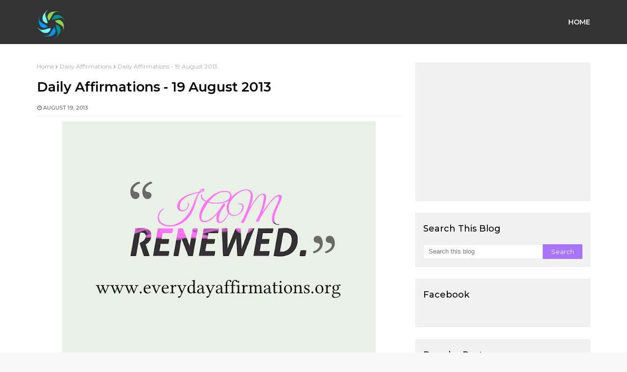

--- FILE ---
content_type: text/html; charset=utf-8
request_url: https://www.google.com/recaptcha/api2/aframe
body_size: 269
content:
<!DOCTYPE HTML><html><head><meta http-equiv="content-type" content="text/html; charset=UTF-8"></head><body><script nonce="j-neXNSY6RLZSzg6hHiXJQ">/** Anti-fraud and anti-abuse applications only. See google.com/recaptcha */ try{var clients={'sodar':'https://pagead2.googlesyndication.com/pagead/sodar?'};window.addEventListener("message",function(a){try{if(a.source===window.parent){var b=JSON.parse(a.data);var c=clients[b['id']];if(c){var d=document.createElement('img');d.src=c+b['params']+'&rc='+(localStorage.getItem("rc::a")?sessionStorage.getItem("rc::b"):"");window.document.body.appendChild(d);sessionStorage.setItem("rc::e",parseInt(sessionStorage.getItem("rc::e")||0)+1);localStorage.setItem("rc::h",'1768762670010');}}}catch(b){}});window.parent.postMessage("_grecaptcha_ready", "*");}catch(b){}</script></body></html>

--- FILE ---
content_type: text/javascript; charset=UTF-8
request_url: http://www.everydayaffirmations.org/feeds/posts/default/-/Affirmations%20for%20Women?alt=json-in-script&max-results=3&callback=jQuery21103778476394726842_1768762665972&_=1768762665973
body_size: 9088
content:
// API callback
jQuery21103778476394726842_1768762665972({"version":"1.0","encoding":"UTF-8","feed":{"xmlns":"http://www.w3.org/2005/Atom","xmlns$openSearch":"http://a9.com/-/spec/opensearchrss/1.0/","xmlns$blogger":"http://schemas.google.com/blogger/2008","xmlns$georss":"http://www.georss.org/georss","xmlns$gd":"http://schemas.google.com/g/2005","xmlns$thr":"http://purl.org/syndication/thread/1.0","id":{"$t":"tag:blogger.com,1999:blog-3554477509625465024"},"updated":{"$t":"2025-11-17T23:09:00.470+05:30"},"category":[{"term":"Daily Affirmations"},{"term":"Affirmations for Women"},{"term":"Affirmations for Teenagers"},{"term":"Affirmations for Employees"},{"term":"Affirmations for Health"},{"term":"Affirmations for Love"},{"term":"Affirmations for Weight-loss"},{"term":"Daily Affirmations 2014"},{"term":"Affirmations for Self Improvement"},{"term":"Affirmations for Success"},{"term":"Affirmations for Prosperity"},{"term":"Affirmations for Kids"},{"term":"Affirmations For Fertility"},{"term":"100 Powerful Positive Affirmations"},{"term":"Affirmations for Power Happiness and positive thinking"},{"term":"Affirmations for Self Love"},{"term":"Affirmations for Relationships"},{"term":"Spiritual Affirmations"},{"term":"Positive Affirmations"},{"term":"positive reminders"},{"term":"Affirmations for Wealth"},{"term":"Anti Anxiety Affirmations"},{"term":"Everydayaffirmations"},{"term":"Affirmations for Mothers"},{"term":"Affirmations for Motivation"},{"term":"Depression free"},{"term":"Affirmations Poster"},{"term":"Positive Affirmations Wallpaper"},{"term":"More..."},{"term":"Affirmations Videos"},{"term":"Grateful Affirmations"},{"term":"Tips to Make your Affirmations Work"},{"term":"Live Positive Articles"},{"term":"Affirmative Sleep Talk for Kids"},{"term":"Daily quotes for life"},{"term":"Free Clipart"},{"term":"Astrology Affirmations"},{"term":"Positive affirmations for Hope"},{"term":"money affirmations"},{"term":"Chakra Affirmations"},{"term":"New Year Affirmations"},{"term":"Affirmations for healthy Friendships"},{"term":"Fitness Affirmations"},{"term":"Pregnancy Affirmations"},{"term":"Poems"},{"term":"Self Care Women"}],"title":{"type":"text","$t":"Everyday Affirmations"},"subtitle":{"type":"html","$t":"Beyond Positive Thinking is Positive Believing"},"link":[{"rel":"http://schemas.google.com/g/2005#feed","type":"application/atom+xml","href":"http:\/\/www.everydayaffirmations.org\/feeds\/posts\/default"},{"rel":"self","type":"application/atom+xml","href":"http:\/\/www.blogger.com\/feeds\/3554477509625465024\/posts\/default\/-\/Affirmations+for+Women?alt=json-in-script\u0026max-results=3"},{"rel":"alternate","type":"text/html","href":"http:\/\/www.everydayaffirmations.org\/search\/label\/Affirmations%20for%20Women"},{"rel":"hub","href":"http://pubsubhubbub.appspot.com/"},{"rel":"next","type":"application/atom+xml","href":"http:\/\/www.blogger.com\/feeds\/3554477509625465024\/posts\/default\/-\/Affirmations+for+Women\/-\/Affirmations+for+Women?alt=json-in-script\u0026start-index=4\u0026max-results=3"}],"author":[{"name":{"$t":"Wire Wrap Tutorials"},"uri":{"$t":"http:\/\/www.blogger.com\/profile\/08717248170905388913"},"email":{"$t":"noreply@blogger.com"},"gd$image":{"rel":"http://schemas.google.com/g/2005#thumbnail","width":"16","height":"16","src":"https:\/\/img1.blogblog.com\/img\/b16-rounded.gif"}}],"generator":{"version":"7.00","uri":"http://www.blogger.com","$t":"Blogger"},"openSearch$totalResults":{"$t":"1154"},"openSearch$startIndex":{"$t":"1"},"openSearch$itemsPerPage":{"$t":"3"},"entry":[{"id":{"$t":"tag:blogger.com,1999:blog-3554477509625465024.post-7075502907672783070"},"published":{"$t":"2025-03-26T19:32:00.001+05:30"},"updated":{"$t":"2025-03-26T19:32:00.241+05:30"},"category":[{"scheme":"http://www.blogger.com/atom/ns#","term":"Affirmations for Women"},{"scheme":"http://www.blogger.com/atom/ns#","term":"Depression free"}],"title":{"type":"text","$t":"Tips to protect yourself from stress and depression?"},"content":{"type":"html","$t":"\u003Cp\u003E\u003C\/p\u003E\u003Cdiv class=\"separator\" style=\"clear: both; text-align: center;\"\u003E\u003Ca href=\"https:\/\/blogger.googleusercontent.com\/img\/b\/R29vZ2xl\/AVvXsEgaiXvIp0L77NjtI8-8gVK_Sje_Td2shdfO0-Oc_RS8pd8HBPzCjHYPImc-nhslS884o26sPxOIjHY2qjve7ra4IYv3MM-uObhKn1oE5kGVX5wm1ReoPKiJ9pf2F3hC39eBH9-A5n9kTuBDmiey9cJVBSi7JQSW72asUwUPRlTLfrulSkUP-GQCnuHI_326\/s1200\/How%20to%20protect%20yourself%20from%20stress%20and%20depression.png\" imageanchor=\"1\" style=\"margin-left: 1em; margin-right: 1em;\"\u003E\u003Cimg border=\"0\" data-original-height=\"1200\" data-original-width=\"776\" height=\"640\" src=\"https:\/\/blogger.googleusercontent.com\/img\/b\/R29vZ2xl\/AVvXsEgaiXvIp0L77NjtI8-8gVK_Sje_Td2shdfO0-Oc_RS8pd8HBPzCjHYPImc-nhslS884o26sPxOIjHY2qjve7ra4IYv3MM-uObhKn1oE5kGVX5wm1ReoPKiJ9pf2F3hC39eBH9-A5n9kTuBDmiey9cJVBSi7JQSW72asUwUPRlTLfrulSkUP-GQCnuHI_326\/w414-h640\/How%20to%20protect%20yourself%20from%20stress%20and%20depression.png\" width=\"414\" \/\u003E\u003C\/a\u003E\u003C\/div\u003E\u003Cdiv class=\"separator\" style=\"clear: both; text-align: center;\"\u003E\u003Cbr \/\u003E\u003C\/div\u003E\u003Cp\u003E\u003C\/p\u003E\u003Cp\u003EProtecting yourself from stress and depression requires a mix of healthy habits, mindset shifts, and proactive self-care. Here are some key strategies:\u003C\/p\u003E\u003Cdiv class=\"separator\" style=\"clear: both; text-align: center;\"\u003E\n\u003Ch3\u003E\u003Cstrong\u003E1. Prioritize Self-Care\u003C\/strong\u003E\u003C\/h3\u003E\n\u003Cul\u003E\n\u003Cli\u003E\u003Cstrong\u003ESleep well:\u003C\/strong\u003E Aim for 7-9 hours of quality sleep.\u003C\/li\u003E\n\u003Cli\u003E\u003Cstrong\u003EEat a balanced diet:\u003C\/strong\u003E Avoid excessive sugar, caffeine, and processed foods.\u003C\/li\u003E\n\u003Cli\u003E\u003Cstrong\u003EExercise regularly:\u003C\/strong\u003E Physical activity boosts mood and reduces stress.\u003C\/li\u003E\u003C\/ul\u003E\u003C\/div\u003E\u003Cp\u003E\u003C\/p\u003E\u003Cdiv class=\"separator\" style=\"clear: both; text-align: center;\"\u003E\u003Ca href=\"https:\/\/blogger.googleusercontent.com\/img\/b\/R29vZ2xl\/AVvXsEi7hljeJl6SlsMJk0trXRH94umiTZOh6dxoTNC7cSGYEqTNHen9ObFqInJXXbnByhBpy3MobV_lIuVLRhGnlervQ7-bTZhB6K-FUrqkqQBj4Zoh6b6DDYJT1UutYq7XjvVT8perKQYJ_V1W17ghWUHKIrl6Pp1KHDXWHp_E2oKlApQFzu8aY15LTSXSSrux\/s1200\/My%20project%20(13).png\" imageanchor=\"1\" style=\"margin-left: 1em; margin-right: 1em;\"\u003E\u003Cimg border=\"0\" data-original-height=\"1200\" data-original-width=\"776\" height=\"640\" src=\"https:\/\/blogger.googleusercontent.com\/img\/b\/R29vZ2xl\/AVvXsEi7hljeJl6SlsMJk0trXRH94umiTZOh6dxoTNC7cSGYEqTNHen9ObFqInJXXbnByhBpy3MobV_lIuVLRhGnlervQ7-bTZhB6K-FUrqkqQBj4Zoh6b6DDYJT1UutYq7XjvVT8perKQYJ_V1W17ghWUHKIrl6Pp1KHDXWHp_E2oKlApQFzu8aY15LTSXSSrux\/w414-h640\/My%20project%20(13).png\" width=\"414\" \/\u003E\u003C\/a\u003E\u003C\/div\u003E\u003Cdiv class=\"separator\" style=\"clear: both; text-align: center;\"\u003E\u003Cbr \/\u003E\u003C\/div\u003E\u003Cp\u003E\u003C\/p\u003E\u003Ch3 style=\"text-align: center;\"\u003E\u003Cstrong\u003E2. Manage Stress Effectively\u003C\/strong\u003E\u003C\/h3\u003E\u003Cdiv class=\"separator\" style=\"clear: both; text-align: center;\"\u003E\u003Cul\u003E\u003Cli\u003E\u003Cstrong\u003EPractice mindfulness or meditation:\u003C\/strong\u003E\u0026nbsp;Helps calm the mind and improve focus.\u003C\/li\u003E\u003Cli\u003E\u003Cstrong\u003EDeep breathing techniques:\u003C\/strong\u003E\u0026nbsp;Helps lower stress instantly.\u003C\/li\u003E\u003Cli\u003E\u003Cstrong\u003ETake breaks:\u003C\/strong\u003E\u0026nbsp;Avoid burnout by taking short, regular breaks.\u003C\/li\u003E\u003C\/ul\u003E\u003C\/div\u003E\u003Cp\u003E\u003C\/p\u003E\u003Cdiv class=\"separator\" style=\"clear: both; text-align: center;\"\u003E\u003Ca href=\"https:\/\/blogger.googleusercontent.com\/img\/b\/R29vZ2xl\/AVvXsEiWBOppkEGOv3-KSoJOU3JLmSv-bypLrOc_KgSvXmRBHLlwwjz05S3YnUqPX6Je25mzmK_YGurFGt4LK-lgxbWDyc48N0SwG9_NaserBjh_kLnLBA9MjFCCinL1rA8V86UFhu5RrQdMcja1xl7GitLx_j6yDk5V0vmUDFSDtM0gMEMiSb_GRufshUC7r-fZ\/s1200\/My%20project%20(14).png\" imageanchor=\"1\" style=\"margin-left: 1em; margin-right: 1em;\"\u003E\u003Cimg border=\"0\" data-original-height=\"1200\" data-original-width=\"776\" height=\"640\" src=\"https:\/\/blogger.googleusercontent.com\/img\/b\/R29vZ2xl\/AVvXsEiWBOppkEGOv3-KSoJOU3JLmSv-bypLrOc_KgSvXmRBHLlwwjz05S3YnUqPX6Je25mzmK_YGurFGt4LK-lgxbWDyc48N0SwG9_NaserBjh_kLnLBA9MjFCCinL1rA8V86UFhu5RrQdMcja1xl7GitLx_j6yDk5V0vmUDFSDtM0gMEMiSb_GRufshUC7r-fZ\/w414-h640\/My%20project%20(14).png\" width=\"414\" \/\u003E\u003C\/a\u003E\u003C\/div\u003E\u003Cdiv class=\"separator\" style=\"clear: both; text-align: center;\"\u003E\u003Cbr \/\u003E\u003C\/div\u003E\u003Cp\u003E\u003C\/p\u003E\u003Ch3 style=\"text-align: center;\"\u003E\u003Cstrong\u003E3. Build a Strong Support System\u003C\/strong\u003E\u003C\/h3\u003E\u003Cdiv class=\"separator\" style=\"clear: both; text-align: center;\"\u003E\u003Cul\u003E\u003Cli\u003E\u003Cstrong\u003ETalk to friends and family:\u003C\/strong\u003E\u0026nbsp;Social connections provide emotional support.\u003C\/li\u003E\u003Cli\u003E\u003Cstrong\u003EJoin a community or group:\u003C\/strong\u003E\u0026nbsp;Engaging with like-minded people helps.\u003C\/li\u003E\u003Cli\u003E\u003Cstrong\u003ESeek professional help if needed:\u003C\/strong\u003E\u0026nbsp;Therapists and counselors can provide valuable guidance.\u003C\/li\u003E\u003C\/ul\u003E\u003C\/div\u003E\u003Cp\u003E\u003C\/p\u003E\u003Cdiv class=\"separator\" style=\"clear: both; text-align: center;\"\u003E\u003Ca href=\"https:\/\/blogger.googleusercontent.com\/img\/b\/R29vZ2xl\/AVvXsEj6BwXB_JqWrMBiGHUqdm1A6bDmOZ1Y3thk7rBpCSL05Jb2wU_SuBQLWZGdWVsj9MtJcqrzvwfO4M7tVwT5wxzOPVc6j9NA3ZVW7IUPXr1I9DRzZwInjpHF8I5MslPL71JZSAjEBOsJQNtv8vwVMkv2A2efVHLFNA1ftGam9ZtYEEsAYs11PgoxN7scNh5g\/s1200\/My%20project%20(15).png\" imageanchor=\"1\" style=\"margin-left: 1em; margin-right: 1em;\"\u003E\u003Cimg border=\"0\" data-original-height=\"1200\" data-original-width=\"776\" height=\"640\" src=\"https:\/\/blogger.googleusercontent.com\/img\/b\/R29vZ2xl\/AVvXsEj6BwXB_JqWrMBiGHUqdm1A6bDmOZ1Y3thk7rBpCSL05Jb2wU_SuBQLWZGdWVsj9MtJcqrzvwfO4M7tVwT5wxzOPVc6j9NA3ZVW7IUPXr1I9DRzZwInjpHF8I5MslPL71JZSAjEBOsJQNtv8vwVMkv2A2efVHLFNA1ftGam9ZtYEEsAYs11PgoxN7scNh5g\/w414-h640\/My%20project%20(15).png\" width=\"414\" \/\u003E\u003C\/a\u003E\u003C\/div\u003E\u003Cdiv class=\"separator\" style=\"clear: both; text-align: center;\"\u003E\u003Cbr \/\u003E\u003C\/div\u003E\u003Cp\u003E\u003C\/p\u003E\u003Ch3 style=\"text-align: center;\"\u003E\u003Cstrong\u003E4. Keep a Positive Mindset\u003C\/strong\u003E\u003C\/h3\u003E\u003Cdiv class=\"separator\" style=\"clear: both; text-align: center;\"\u003E\u003Cul\u003E\u003Cli\u003E\u003Cstrong\u003EChallenge negative thoughts:\u003C\/strong\u003E\u0026nbsp;Replace them with constructive ones.\u003C\/li\u003E\u003Cli\u003E\u003Cstrong\u003EPractice gratitude:\u003C\/strong\u003E\u0026nbsp;Focus on what you’re thankful for daily.\u003C\/li\u003E\u003Cli\u003E\u003Cstrong\u003EEngage in hobbies:\u003C\/strong\u003E\u0026nbsp;Doing what you love helps shift focus from stressors.\u003C\/li\u003E\u003C\/ul\u003E\u003C\/div\u003E\u003Cp\u003E\u003C\/p\u003E\u003Cdiv class=\"separator\" style=\"clear: both; text-align: center;\"\u003E\u003Ca href=\"https:\/\/blogger.googleusercontent.com\/img\/b\/R29vZ2xl\/AVvXsEg7ztWfRTLNpL816mgCsFuG8N5MTGXHEHHtHh_ycpHI074bQYMJb3X9sFc17mayqBRdSidwkKUpuZyaerjSHmcp3dt2AXKOnr3wQRYwMZE82bhCQ7QcSwlz4ag20Etxg3XaZXV-DJZgDikKLKEdAS8l29ry0x7EGNBbInRQ2bBDqH1_jYV6hSH7VBcfo61D\/s1200\/My%20project%20(16).png\" imageanchor=\"1\" style=\"margin-left: 1em; margin-right: 1em;\"\u003E\u003Cimg border=\"0\" data-original-height=\"1200\" data-original-width=\"776\" height=\"640\" src=\"https:\/\/blogger.googleusercontent.com\/img\/b\/R29vZ2xl\/AVvXsEg7ztWfRTLNpL816mgCsFuG8N5MTGXHEHHtHh_ycpHI074bQYMJb3X9sFc17mayqBRdSidwkKUpuZyaerjSHmcp3dt2AXKOnr3wQRYwMZE82bhCQ7QcSwlz4ag20Etxg3XaZXV-DJZgDikKLKEdAS8l29ry0x7EGNBbInRQ2bBDqH1_jYV6hSH7VBcfo61D\/w414-h640\/My%20project%20(16).png\" width=\"414\" \/\u003E\u003C\/a\u003E\u003C\/div\u003E\u003Cdiv class=\"separator\" style=\"clear: both; text-align: center;\"\u003E\u003Cbr \/\u003E\u003C\/div\u003E\u003Cp\u003E\u003C\/p\u003E\u003Cdiv class=\"separator\" style=\"clear: both; text-align: center;\"\u003E\u003Ch3\u003E\u003Cstrong\u003E5. Set Healthy Boundaries\u003C\/strong\u003E\u003C\/h3\u003E\u003Cul\u003E\u003Cli\u003E\u003Cstrong\u003ELearn to say no:\u003C\/strong\u003E\u0026nbsp;Avoid overcommitting yourself.\u003C\/li\u003E\u003Cli\u003E\u003Cstrong\u003ELimit exposure to negativity:\u003C\/strong\u003E\u0026nbsp;Reduce time on social media and negative news.\u003C\/li\u003E\u003Cli\u003E\u003Cstrong\u003ECreate a work-life balance:\u003C\/strong\u003E\u0026nbsp;Make time for relaxation and fun.\u003C\/li\u003E\u003C\/ul\u003E\u003C\/div\u003E\u003Cp\u003E\u003C\/p\u003E\u003Cdiv class=\"separator\" style=\"clear: both; text-align: center;\"\u003E\u003Ca href=\"https:\/\/blogger.googleusercontent.com\/img\/b\/R29vZ2xl\/AVvXsEizTrAILCM0ogttVsACaBSNPHYQE9JTOuhn9-x8VXmDscMcgyvT6aqtlJfHH1dYUWannuhymvytsOwJ26i1Q81F78T06knCLHUglEqCjQ9N8RV21XCdnXiq5YWMNeMzsop5g40TXTznyiEipVvzNTzbO7n_cS5HYsyh03K82IUYrCp1ejlZiqLZO745Sw4j\/s1200\/My%20project%20(17).png\" imageanchor=\"1\" style=\"margin-left: 1em; margin-right: 1em;\"\u003E\u003Cimg border=\"0\" data-original-height=\"1200\" data-original-width=\"776\" height=\"640\" src=\"https:\/\/blogger.googleusercontent.com\/img\/b\/R29vZ2xl\/AVvXsEizTrAILCM0ogttVsACaBSNPHYQE9JTOuhn9-x8VXmDscMcgyvT6aqtlJfHH1dYUWannuhymvytsOwJ26i1Q81F78T06knCLHUglEqCjQ9N8RV21XCdnXiq5YWMNeMzsop5g40TXTznyiEipVvzNTzbO7n_cS5HYsyh03K82IUYrCp1ejlZiqLZO745Sw4j\/w414-h640\/My%20project%20(17).png\" width=\"414\" \/\u003E\u003C\/a\u003E\u003C\/div\u003E\u003Cbr \/\u003E\u003Cdiv class=\"separator\" style=\"clear: both; text-align: center;\"\u003E\u003Ca href=\"https:\/\/blogger.googleusercontent.com\/img\/b\/R29vZ2xl\/AVvXsEgfEYdxFC8uLxSDDZW2Z_jEJyCt-ZbSZka2aYKc3sv3LGWZsk_shwBrqBLHU6OO8TEAd5f7KIPzf2-bV5D8DMEwworvOjR7PBBeSozmSbbSiGP160YFryiM15txj4Ep7AXKgH1INeF86yJ8GTA5t2TRtH5j_p81sgdrwa_xVyuJqRl4sEMbTjFpcq7UEEpZ\/s1200\/My%20project%20(18).png\" imageanchor=\"1\" style=\"margin-left: 1em; margin-right: 1em;\"\u003E\u003Cimg border=\"0\" data-original-height=\"1200\" data-original-width=\"776\" height=\"640\" src=\"https:\/\/blogger.googleusercontent.com\/img\/b\/R29vZ2xl\/AVvXsEgfEYdxFC8uLxSDDZW2Z_jEJyCt-ZbSZka2aYKc3sv3LGWZsk_shwBrqBLHU6OO8TEAd5f7KIPzf2-bV5D8DMEwworvOjR7PBBeSozmSbbSiGP160YFryiM15txj4Ep7AXKgH1INeF86yJ8GTA5t2TRtH5j_p81sgdrwa_xVyuJqRl4sEMbTjFpcq7UEEpZ\/w414-h640\/My%20project%20(18).png\" width=\"414\" \/\u003E\u003C\/a\u003E\u003C\/div\u003E\u003Cbr \/\u003E\u003Cdiv class=\"separator\" style=\"clear: both; text-align: center;\"\u003E\u003Ca href=\"https:\/\/blogger.googleusercontent.com\/img\/b\/R29vZ2xl\/AVvXsEgwOcdusZbRMp6cFZLbaLTgyabzunUDnF0378mnglIbvf5Wsd03jujG3Yw-QRqIzjCNZ3KSKaGDXzoo5Jg1Iw_4On7py8r0gQrSgoERl9RcMkrTjLycTbAAnfwFrl40sEuM31CPrpgzxtzOWRFe7HmsiNMZu30xj72HPtcCDH8XKJ-yFOC6w6AOtJ8p9c6s\/s1200\/My%20project%20(19).png\" imageanchor=\"1\" style=\"margin-left: 1em; margin-right: 1em;\"\u003E\u003Cimg border=\"0\" data-original-height=\"1200\" data-original-width=\"776\" height=\"640\" src=\"https:\/\/blogger.googleusercontent.com\/img\/b\/R29vZ2xl\/AVvXsEgwOcdusZbRMp6cFZLbaLTgyabzunUDnF0378mnglIbvf5Wsd03jujG3Yw-QRqIzjCNZ3KSKaGDXzoo5Jg1Iw_4On7py8r0gQrSgoERl9RcMkrTjLycTbAAnfwFrl40sEuM31CPrpgzxtzOWRFe7HmsiNMZu30xj72HPtcCDH8XKJ-yFOC6w6AOtJ8p9c6s\/w414-h640\/My%20project%20(19).png\" width=\"414\" \/\u003E\u003C\/a\u003E\u003C\/div\u003E\u003Cbr \/\u003E\u0026nbsp;\u003Cp\u003E\u003C\/p\u003E\u003Cdiv class=\"blogger-post-footer\"\u003EThousands of Free Positive Affirmations Everyday.\nhttp:\/\/www.everydayaffirmations.org\/\u003C\/div\u003E"},"link":[{"rel":"edit","type":"application/atom+xml","href":"http:\/\/www.blogger.com\/feeds\/3554477509625465024\/posts\/default\/7075502907672783070"},{"rel":"self","type":"application/atom+xml","href":"http:\/\/www.blogger.com\/feeds\/3554477509625465024\/posts\/default\/7075502907672783070"},{"rel":"alternate","type":"text/html","href":"http:\/\/www.everydayaffirmations.org\/2025\/03\/tips-to-protect-yourself-from-stress.html","title":"Tips to protect yourself from stress and depression?"}],"author":[{"name":{"$t":"Wire Wrap Tutorials"},"uri":{"$t":"http:\/\/www.blogger.com\/profile\/08717248170905388913"},"email":{"$t":"noreply@blogger.com"},"gd$image":{"rel":"http://schemas.google.com/g/2005#thumbnail","width":"16","height":"16","src":"https:\/\/img1.blogblog.com\/img\/b16-rounded.gif"}}],"media$thumbnail":{"xmlns$media":"http://search.yahoo.com/mrss/","url":"https:\/\/blogger.googleusercontent.com\/img\/b\/R29vZ2xl\/AVvXsEgaiXvIp0L77NjtI8-8gVK_Sje_Td2shdfO0-Oc_RS8pd8HBPzCjHYPImc-nhslS884o26sPxOIjHY2qjve7ra4IYv3MM-uObhKn1oE5kGVX5wm1ReoPKiJ9pf2F3hC39eBH9-A5n9kTuBDmiey9cJVBSi7JQSW72asUwUPRlTLfrulSkUP-GQCnuHI_326\/s72-w414-h640-c\/How%20to%20protect%20yourself%20from%20stress%20and%20depression.png","height":"72","width":"72"}},{"id":{"$t":"tag:blogger.com,1999:blog-3554477509625465024.post-8891271266163342297"},"published":{"$t":"2025-03-22T19:18:00.002+05:30"},"updated":{"$t":"2025-03-22T19:18:11.931+05:30"},"category":[{"scheme":"http://www.blogger.com/atom/ns#","term":"Affirmations for Women"},{"scheme":"http://www.blogger.com/atom/ns#","term":"Everydayaffirmations"}],"title":{"type":"text","$t":"How to be happy alone?"},"content":{"type":"html","$t":"\u003Cdiv class=\"separator\" style=\"clear: both; text-align: center;\"\u003E\u003Ca href=\"https:\/\/blogger.googleusercontent.com\/img\/b\/R29vZ2xl\/AVvXsEi9NphBV6QJXZjZJaEWFkgsa5s1hd0zlqbOLgMie2djUs7Eo6Ct_UDj7bTsfOPDUb28dhdv17QYKa7sn0rDxL-WVjWajemcTa6oPhw8u3-VWLhrFacgA6PGpAD5Io9jbvR-DXkbBqESxDK98CAtowBRR0vf5fjebvBMAYcyNq6A89r89_YOjk5jjBEYrWgs\/s1200\/How%20to%20be%20happy%20alone.png\" imageanchor=\"1\" style=\"margin-left: 1em; margin-right: 1em;\"\u003E\u003Cimg border=\"0\" data-original-height=\"1200\" data-original-width=\"776\" height=\"640\" src=\"https:\/\/blogger.googleusercontent.com\/img\/b\/R29vZ2xl\/AVvXsEi9NphBV6QJXZjZJaEWFkgsa5s1hd0zlqbOLgMie2djUs7Eo6Ct_UDj7bTsfOPDUb28dhdv17QYKa7sn0rDxL-WVjWajemcTa6oPhw8u3-VWLhrFacgA6PGpAD5Io9jbvR-DXkbBqESxDK98CAtowBRR0vf5fjebvBMAYcyNq6A89r89_YOjk5jjBEYrWgs\/w414-h640\/How%20to%20be%20happy%20alone.png\" width=\"414\" \/\u003E\u003C\/a\u003E\u003C\/div\u003E\u003Cdiv class=\"separator\" style=\"clear: both; text-align: center;\"\u003E\u003Cbr \/\u003E\u003C\/div\u003E\u003Cdiv class=\"separator\" style=\"clear: both; text-align: center;\"\u003E\u003Cp\u003EBeing happy alone is all about building a fulfilling life on your own terms. Here are some practical ways to enjoy your own company and find happiness within yourself:\u003C\/p\u003E\n\u003Ch3\u003E1. \u003Cstrong\u003EShift Your Mindset\u003C\/strong\u003E\u003C\/h3\u003E\n\u003Cul\u003E\n\u003Cli\u003ESee solitude as an opportunity for growth, not loneliness.\u003C\/li\u003E\n\u003Cli\u003EFocus on what you \u003Cstrong\u003Egain\u003C\/strong\u003E from being alone—freedom, self-discovery, peace.\u003C\/li\u003E\u003C\/ul\u003E\u003C\/div\u003E\u003Cbr \/\u003E\u003Cdiv class=\"separator\" style=\"clear: both; text-align: center;\"\u003E\u003Ca href=\"https:\/\/blogger.googleusercontent.com\/img\/b\/R29vZ2xl\/AVvXsEgmMNf9CfHcthx9f1Y0LHJZJoKxsd2A3o984GxhmwchV6_SvKjYpnVfXxsBIG1yukPlZnXSRM2X1Wt1t_-4BdiIbZ3oNWHqRAXeLE03w2Zrzk-HZ-oQqatu_LqpYhWBXrgoPxpSh_6f_J1wFF8Bd0NZX8IcBfKUfQFJwBqSI2byNeDybcaZQq__Zen0AP7N\/s1200\/My%20project%20(1).png\" imageanchor=\"1\" style=\"margin-left: 1em; margin-right: 1em;\"\u003E\u003Cimg border=\"0\" data-original-height=\"1200\" data-original-width=\"776\" height=\"640\" src=\"https:\/\/blogger.googleusercontent.com\/img\/b\/R29vZ2xl\/AVvXsEgmMNf9CfHcthx9f1Y0LHJZJoKxsd2A3o984GxhmwchV6_SvKjYpnVfXxsBIG1yukPlZnXSRM2X1Wt1t_-4BdiIbZ3oNWHqRAXeLE03w2Zrzk-HZ-oQqatu_LqpYhWBXrgoPxpSh_6f_J1wFF8Bd0NZX8IcBfKUfQFJwBqSI2byNeDybcaZQq__Zen0AP7N\/w414-h640\/My%20project%20(1).png\" width=\"414\" \/\u003E\u003C\/a\u003E\u003C\/div\u003E\u003Cdiv class=\"separator\" style=\"clear: both; text-align: center;\"\u003E\u003Cbr \/\u003E\u003C\/div\u003E\u003Cdiv class=\"separator\" style=\"clear: both; text-align: center;\"\u003E\u003Ch3\u003E2.\u0026nbsp;\u003Cstrong\u003EDo Things You Enjoy\u003C\/strong\u003E\u003C\/h3\u003E\u003Cul\u003E\u003Cli\u003EPick up hobbies that make you happy (reading, painting, gaming, hiking).\u003C\/li\u003E\u003Cli\u003ETry new experiences—visit a museum, take a solo trip, or cook something fancy for yourself.\u003C\/li\u003E\u003C\/ul\u003E\u003C\/div\u003E\u003Cdiv class=\"separator\" style=\"clear: both; text-align: center;\"\u003E\u003Ca href=\"https:\/\/blogger.googleusercontent.com\/img\/b\/R29vZ2xl\/AVvXsEiHBtFkoOyredHr06xIGCBeUXcHvwg7tsWhbcZO2B_zf7bjncI7UDp7PZsAM5r4nc9DMgReAd_tjUrmpC8eJNlpS-X0C3M5rAz-i4Aje9fwMgd3qdU0NsonKUDgKi4rFAEFD6zd0KesXlFJOxC-JdOsFVPFeopH9bgpG7qIFQv3hCJGJ4pgQg2LLg-Dqg8M\/s1200\/My%20project%20(2).png\" imageanchor=\"1\" style=\"margin-left: 1em; margin-right: 1em;\"\u003E\u003Cimg border=\"0\" data-original-height=\"1200\" data-original-width=\"776\" height=\"640\" src=\"https:\/\/blogger.googleusercontent.com\/img\/b\/R29vZ2xl\/AVvXsEiHBtFkoOyredHr06xIGCBeUXcHvwg7tsWhbcZO2B_zf7bjncI7UDp7PZsAM5r4nc9DMgReAd_tjUrmpC8eJNlpS-X0C3M5rAz-i4Aje9fwMgd3qdU0NsonKUDgKi4rFAEFD6zd0KesXlFJOxC-JdOsFVPFeopH9bgpG7qIFQv3hCJGJ4pgQg2LLg-Dqg8M\/w414-h640\/My%20project%20(2).png\" width=\"414\" \/\u003E\u003C\/a\u003E\u003C\/div\u003E\u003Cdiv class=\"separator\" style=\"clear: both; text-align: center;\"\u003E\u003Cbr \/\u003E\u003C\/div\u003E\u003Cdiv class=\"separator\" style=\"clear: both; text-align: center;\"\u003E\u003Ch3\u003E3.\u0026nbsp;\u003Cstrong\u003EPractice Self-Care\u003C\/strong\u003E\u003C\/h3\u003E\u003Cul\u003E\u003Cli\u003EExercise regularly, eat well, and get enough rest.\u003C\/li\u003E\u003Cli\u003EMeditate or journal to clear your mind and reflect.\u003C\/li\u003E\u003C\/ul\u003E\u003C\/div\u003E\u003Cdiv class=\"separator\" style=\"clear: both; text-align: center;\"\u003E\u003Ca href=\"https:\/\/blogger.googleusercontent.com\/img\/b\/R29vZ2xl\/AVvXsEibwiS3I2QpOA1bqjQvGkNEiaFo1QLEPJoNPsZrgDb5N7afr2vygYlvI3u-vGq7HmE2j8soGNfXRe5sntDoo8YMUn_nW4T7FgvSwcHP-YhXPbAiwYlLIVsnqA6Ez1XHKU2V7F296dXQuF4welw9V-OXC7Oq7Wem8Tygrcjbxk1yF3R61cyw4Wldc2_z4E_b\/s1200\/My%20project%20(3).png\" imageanchor=\"1\" style=\"margin-left: 1em; margin-right: 1em;\"\u003E\u003Cimg border=\"0\" data-original-height=\"1200\" data-original-width=\"776\" height=\"640\" src=\"https:\/\/blogger.googleusercontent.com\/img\/b\/R29vZ2xl\/AVvXsEibwiS3I2QpOA1bqjQvGkNEiaFo1QLEPJoNPsZrgDb5N7afr2vygYlvI3u-vGq7HmE2j8soGNfXRe5sntDoo8YMUn_nW4T7FgvSwcHP-YhXPbAiwYlLIVsnqA6Ez1XHKU2V7F296dXQuF4welw9V-OXC7Oq7Wem8Tygrcjbxk1yF3R61cyw4Wldc2_z4E_b\/w414-h640\/My%20project%20(3).png\" width=\"414\" \/\u003E\u003C\/a\u003E\u003C\/div\u003E\u003Cdiv class=\"separator\" style=\"clear: both; text-align: center;\"\u003E\u003Cbr \/\u003E\u003C\/div\u003E\u003Cdiv class=\"separator\" style=\"clear: both; text-align: center;\"\u003E\u003Ch3\u003E4.\u0026nbsp;\u003Cstrong\u003EBuild a Routine You Love\u003C\/strong\u003E\u003C\/h3\u003E\u003Cul\u003E\u003Cli\u003EStructure your day around activities that bring joy.\u003C\/li\u003E\u003Cli\u003ECreate small rituals like morning coffee with music or a night-time skincare routine.\u003C\/li\u003E\u003C\/ul\u003E\u003C\/div\u003E\u003Cdiv class=\"separator\" style=\"clear: both; text-align: center;\"\u003E\u003Ca href=\"https:\/\/blogger.googleusercontent.com\/img\/b\/R29vZ2xl\/AVvXsEipvOvaqlqd2abfKdi1ADqXaa7_7LIbbBhopqMGdf5oi-YyEHb_CsowpibEZUQJnGqQ_yNachGUfMo_k8hCbsede0OkOSGiqXYKaO4NKd9ql5yN0px-FHVhxX4K2dIFUh6wXbT7wAx6juR_WTBNoVdNEmxdumNWqjNMT1EkGhBK0Whwq38UlHzWQuc9HpVK\/s1200\/My%20project%20(4).png\" imageanchor=\"1\" style=\"margin-left: 1em; margin-right: 1em;\"\u003E\u003Cimg border=\"0\" data-original-height=\"1200\" data-original-width=\"776\" height=\"640\" src=\"https:\/\/blogger.googleusercontent.com\/img\/b\/R29vZ2xl\/AVvXsEipvOvaqlqd2abfKdi1ADqXaa7_7LIbbBhopqMGdf5oi-YyEHb_CsowpibEZUQJnGqQ_yNachGUfMo_k8hCbsede0OkOSGiqXYKaO4NKd9ql5yN0px-FHVhxX4K2dIFUh6wXbT7wAx6juR_WTBNoVdNEmxdumNWqjNMT1EkGhBK0Whwq38UlHzWQuc9HpVK\/w414-h640\/My%20project%20(4).png\" width=\"414\" \/\u003E\u003C\/a\u003E\u003C\/div\u003E\u003Cdiv class=\"separator\" style=\"clear: both; text-align: center;\"\u003E\u003Cbr \/\u003E\u003C\/div\u003E\u003Cdiv class=\"separator\" style=\"clear: both; text-align: center;\"\u003E\u003Ch3\u003E5.\u0026nbsp;\u003Cstrong\u003EFocus on Self-Improvement\u003C\/strong\u003E\u003C\/h3\u003E\u003Cul\u003E\u003Cli\u003ELearn a new skill, take an online course, or read self-development books.\u003C\/li\u003E\u003Cli\u003ESet personal goals and celebrate small achievements.\u003C\/li\u003E\u003C\/ul\u003E\u003Ch3\u003E\u003Ca href=\"https:\/\/blogger.googleusercontent.com\/img\/b\/R29vZ2xl\/AVvXsEi5lQqcV6KZ6UqUG017ZL4RNnqU7BUJVIN7oy_aYLkyTEGnlwYe3rz7C1SdDAOQ8Rg3rK2gYo-Ia5XoVxN1KE75yFowwfkeG2k_9cn1gJQPge7zpO8-4kaBDmvNSWkv0Xj-UjB-bG8Xix1oDhihMr8Ulh_z6tQMsGaVgtGzhZNDKFOxzNqIo1BVW3aenpne\/s1200\/My%20project%20(5).png\" imageanchor=\"1\" style=\"margin-left: 1em; margin-right: 1em;\"\u003E\u003Cimg border=\"0\" data-original-height=\"1200\" data-original-width=\"776\" height=\"640\" src=\"https:\/\/blogger.googleusercontent.com\/img\/b\/R29vZ2xl\/AVvXsEi5lQqcV6KZ6UqUG017ZL4RNnqU7BUJVIN7oy_aYLkyTEGnlwYe3rz7C1SdDAOQ8Rg3rK2gYo-Ia5XoVxN1KE75yFowwfkeG2k_9cn1gJQPge7zpO8-4kaBDmvNSWkv0Xj-UjB-bG8Xix1oDhihMr8Ulh_z6tQMsGaVgtGzhZNDKFOxzNqIo1BVW3aenpne\/w414-h640\/My%20project%20(5).png\" width=\"414\" \/\u003E\u003C\/a\u003E\u003C\/h3\u003E\u003C\/div\u003E\u003Cdiv class=\"separator\" style=\"clear: both; text-align: center;\"\u003E\u003Cbr \/\u003E\u003C\/div\u003E\u003Cdiv class=\"separator\" style=\"clear: both; text-align: center;\"\u003E\u003Ch3\u003E6.\u0026nbsp;\u003Cstrong\u003EConnect with Nature\u003C\/strong\u003E\u003C\/h3\u003E\u003Cul\u003E\u003Cli\u003EGo for walks, watch the sunset, or just sit outside and enjoy the fresh air.\u003C\/li\u003E\u003Cli\u003ENature has a calming effect and helps you feel more connected to yourself.\u003C\/li\u003E\u003C\/ul\u003E\u003C\/div\u003E\u003Cbr \/\u003E\u003Cdiv class=\"separator\" style=\"clear: both; text-align: center;\"\u003E\u003Ca href=\"https:\/\/blogger.googleusercontent.com\/img\/b\/R29vZ2xl\/AVvXsEgjeDCBl4rBeZqBhFrMvHcH61GVoV5_136A3pkC0U44hwwcV_cYQCBb948_RLRzrf18x1DJqa5HBfX_LF7y21MAGTINT5-ixUNjdVmYN1Z7dS-W0rtPxcasuqiLQtjO4bMLQ8Q9oy7h68Z45wTY6ToHFuFZDxwP2CUW_SHphyk44QS2qpkupAvS3wR2SElN\/s1200\/My%20project%20(6).png\" imageanchor=\"1\" style=\"margin-left: 1em; margin-right: 1em;\"\u003E\u003Cimg border=\"0\" data-original-height=\"1200\" data-original-width=\"776\" height=\"640\" src=\"https:\/\/blogger.googleusercontent.com\/img\/b\/R29vZ2xl\/AVvXsEgjeDCBl4rBeZqBhFrMvHcH61GVoV5_136A3pkC0U44hwwcV_cYQCBb948_RLRzrf18x1DJqa5HBfX_LF7y21MAGTINT5-ixUNjdVmYN1Z7dS-W0rtPxcasuqiLQtjO4bMLQ8Q9oy7h68Z45wTY6ToHFuFZDxwP2CUW_SHphyk44QS2qpkupAvS3wR2SElN\/w414-h640\/My%20project%20(6).png\" width=\"414\" \/\u003E\u003C\/a\u003E\u003C\/div\u003E\u003Cdiv class=\"separator\" style=\"clear: both; text-align: center;\"\u003E\u003Cbr \/\u003E\u003C\/div\u003E\u003Cdiv class=\"separator\" style=\"clear: both; text-align: center;\"\u003E\u003Ch3\u003E7.\u0026nbsp;\u003Cstrong\u003ELimit Social Media \u0026amp; Comparison\u003C\/strong\u003E\u003C\/h3\u003E\u003Cul\u003E\u003Cli\u003EAvoid constant scrolling—social media can make you feel lonelier.\u003C\/li\u003E\u003Cli\u003EFocus on\u0026nbsp;\u003Cstrong\u003Eyour\u003C\/strong\u003E\u0026nbsp;journey instead of comparing it to others.\u003C\/li\u003E\u003C\/ul\u003E\u003C\/div\u003E\u003Cdiv class=\"separator\" style=\"clear: both; text-align: center;\"\u003E\u003Ca href=\"https:\/\/blogger.googleusercontent.com\/img\/b\/R29vZ2xl\/AVvXsEhSrIE1lM-e8ig7W0g9xdsW9opDVyI5gQ2aupxP-c5AvwyMeggThJHKnrFl76YZFTGCvINsnt0kXtTGgT_ZAY3W2TKdENes06Bed8JzLeqVKZRiGmgsmHm9a_rdthykHq3ISvoj4CjXmfM1MW0GavHrg8eLsdCSROYOkAFrZky7xsmfor6sEVoBopctrPcl\/s1200\/My%20project%20(7).png\" imageanchor=\"1\" style=\"margin-left: 1em; margin-right: 1em;\"\u003E\u003Cimg border=\"0\" data-original-height=\"1200\" data-original-width=\"776\" height=\"640\" src=\"https:\/\/blogger.googleusercontent.com\/img\/b\/R29vZ2xl\/AVvXsEhSrIE1lM-e8ig7W0g9xdsW9opDVyI5gQ2aupxP-c5AvwyMeggThJHKnrFl76YZFTGCvINsnt0kXtTGgT_ZAY3W2TKdENes06Bed8JzLeqVKZRiGmgsmHm9a_rdthykHq3ISvoj4CjXmfM1MW0GavHrg8eLsdCSROYOkAFrZky7xsmfor6sEVoBopctrPcl\/w414-h640\/My%20project%20(7).png\" width=\"414\" \/\u003E\u003C\/a\u003E\u003C\/div\u003E\u003Cdiv class=\"separator\" style=\"clear: both; text-align: center;\"\u003E\u003Cbr \/\u003E\u003C\/div\u003E\u003Cdiv class=\"separator\" style=\"clear: both; text-align: center;\"\u003E\u003Ch3\u003E8.\u0026nbsp;\u003Cstrong\u003EFind Meaning in Solitude\u003C\/strong\u003E\u003C\/h3\u003E\u003Cul\u003E\u003Cli\u003EUse alone time for deep thinking and self-reflection.\u003C\/li\u003E\u003Cli\u003EDiscover what truly makes you happy without external validation.\u003C\/li\u003E\u003C\/ul\u003E\u003C\/div\u003E\u003Cdiv class=\"separator\" style=\"clear: both; text-align: center;\"\u003E\u003Ca href=\"https:\/\/blogger.googleusercontent.com\/img\/b\/R29vZ2xl\/AVvXsEgQNEFLHzeXhEp63HwKLti9TLEng-KAl06OO4IOWfdocFfKykRceKu8RLbrJMHcQyFux9-ZgknMcDphmOVzwiauKwVI9mDQfIspZS-sRdCx70iSHZvhopIQ8AJrdK8mBb42i9bhSKzo4JylTY04cWOviCP4vbBj3lkR_7PxqdcaaoCEYTOaZ1RxQrDDldXQ\/s1200\/My%20project%20(8).png\" imageanchor=\"1\" style=\"margin-left: 1em; margin-right: 1em;\"\u003E\u003Cimg border=\"0\" data-original-height=\"1200\" data-original-width=\"776\" height=\"640\" src=\"https:\/\/blogger.googleusercontent.com\/img\/b\/R29vZ2xl\/AVvXsEgQNEFLHzeXhEp63HwKLti9TLEng-KAl06OO4IOWfdocFfKykRceKu8RLbrJMHcQyFux9-ZgknMcDphmOVzwiauKwVI9mDQfIspZS-sRdCx70iSHZvhopIQ8AJrdK8mBb42i9bhSKzo4JylTY04cWOviCP4vbBj3lkR_7PxqdcaaoCEYTOaZ1RxQrDDldXQ\/w414-h640\/My%20project%20(8).png\" width=\"414\" \/\u003E\u003C\/a\u003E\u003C\/div\u003E\u003Cdiv class=\"separator\" style=\"clear: both; text-align: center;\"\u003E\u003Cbr \/\u003E\u003C\/div\u003E\u003Cdiv class=\"separator\" style=\"clear: both; text-align: center;\"\u003E\u003Ch3\u003E9.\u0026nbsp;\u003Cstrong\u003EPractice Gratitude\u003C\/strong\u003E\u003C\/h3\u003E\u003Cul\u003E\u003Cli\u003EKeep a gratitude journal—write down three things you’re thankful for each day.\u003C\/li\u003E\u003Cli\u003EFocus on the positives in your life.\u003C\/li\u003E\u003C\/ul\u003E\u003C\/div\u003E\u003Cdiv class=\"separator\" style=\"clear: both; text-align: center;\"\u003E\u003Ca href=\"https:\/\/blogger.googleusercontent.com\/img\/b\/R29vZ2xl\/AVvXsEgMK8J0TSXxT0GfmgSn0_23Cm8CmGqI09IkDMNyTLAh1YlnQrvQmWAAQdw9ZmHvYpa_zCAw0ZedlAx4xGlcKiDttxc75d0GbKCG-gBHCPZkHpCpXw3Y1mHLwzwHuNW-JQZ-m6ngtww-sDQ5wbzPizYuicZ0np26fEvmHLeYmrM2ySOSxoEEMZwkQ5fP4VoE\/s1200\/My%20project%20(9).png\" imageanchor=\"1\" style=\"margin-left: 1em; margin-right: 1em;\"\u003E\u003Cimg border=\"0\" data-original-height=\"1200\" data-original-width=\"776\" height=\"640\" src=\"https:\/\/blogger.googleusercontent.com\/img\/b\/R29vZ2xl\/AVvXsEgMK8J0TSXxT0GfmgSn0_23Cm8CmGqI09IkDMNyTLAh1YlnQrvQmWAAQdw9ZmHvYpa_zCAw0ZedlAx4xGlcKiDttxc75d0GbKCG-gBHCPZkHpCpXw3Y1mHLwzwHuNW-JQZ-m6ngtww-sDQ5wbzPizYuicZ0np26fEvmHLeYmrM2ySOSxoEEMZwkQ5fP4VoE\/w414-h640\/My%20project%20(9).png\" width=\"414\" \/\u003E\u003C\/a\u003E\u003C\/div\u003E\u003Cdiv class=\"separator\" style=\"clear: both; text-align: center;\"\u003E\u003Cbr \/\u003E\u003C\/div\u003E\u003Cdiv class=\"separator\" style=\"clear: both; text-align: center;\"\u003E\u003Ch3\u003E10.\u0026nbsp;\u003Cstrong\u003EBe Your Own Best Friend\u003C\/strong\u003E\u003C\/h3\u003E\u003Cul\u003E\u003Cli\u003ETreat yourself with kindness.\u003C\/li\u003E\u003Cli\u003EEnjoy your own company as you would with someone you love.\u003C\/li\u003E\u003C\/ul\u003E\u003C\/div\u003E\u003Cdiv class=\"separator\" style=\"clear: both; text-align: center;\"\u003E\u003Ca href=\"https:\/\/blogger.googleusercontent.com\/img\/b\/R29vZ2xl\/AVvXsEiKrBm5toAgYVSAhHHALVLJTEP-ZR6mUYuCLw1JCCjdDQ9yhuUOHzi-ZE6x5pwi2A5BmzWDt2qF7RQi5PMUrFBRY1G8XLvI0iIUyYOJRurDXJrDXnvxWwqwxqhDw_CO-5i_k6kt6ApA-8JK0VT_qKPba6lCY8KxbWt2cmAYY1ruKVUMKXdQOjaFzXpn1prF\/s1200\/My%20project%20(10).png\" imageanchor=\"1\" style=\"margin-left: 1em; margin-right: 1em;\"\u003E\u003Cimg border=\"0\" data-original-height=\"1200\" data-original-width=\"776\" height=\"640\" src=\"https:\/\/blogger.googleusercontent.com\/img\/b\/R29vZ2xl\/AVvXsEiKrBm5toAgYVSAhHHALVLJTEP-ZR6mUYuCLw1JCCjdDQ9yhuUOHzi-ZE6x5pwi2A5BmzWDt2qF7RQi5PMUrFBRY1G8XLvI0iIUyYOJRurDXJrDXnvxWwqwxqhDw_CO-5i_k6kt6ApA-8JK0VT_qKPba6lCY8KxbWt2cmAYY1ruKVUMKXdQOjaFzXpn1prF\/w414-h640\/My%20project%20(10).png\" width=\"414\" \/\u003E\u003C\/a\u003E\u003C\/div\u003E\u003Cdiv class=\"separator\" style=\"clear: both; text-align: center;\"\u003E\u003Cbr \/\u003E\u003C\/div\u003E\u003Cdiv class=\"separator\" style=\"clear: both; text-align: center;\"\u003E\u003Cp\u003EHappiness alone comes from within. The more you embrace your solitude, the more you realize you don’t need external validation to be content. 😊\u003C\/p\u003E\u003C\/div\u003E\u003Cdiv class=\"separator\" style=\"clear: both; text-align: center;\"\u003E\u003Ca href=\"https:\/\/blogger.googleusercontent.com\/img\/b\/R29vZ2xl\/AVvXsEhGqF7i6SdS7JLk8VaU3loskP5_pbiT4lH5eOTNv4F4-RUVNeXWF_Zpj1Mao96x3mK_S0V-XKfr68PfhpQ602-ORJwuLH8jKpZAPBynagDfW4SR_Vvn5r9VjkUk8ECCbvI4OrHSRYlkjYSWhVwUxhPt0mtaHNciC5LGg9hzlNM4nNThfb0LKz897GoJouAM\/s1200\/My%20project%20(11).png\" imageanchor=\"1\" style=\"margin-left: 1em; margin-right: 1em;\"\u003E\u003Cimg border=\"0\" data-original-height=\"1200\" data-original-width=\"776\" height=\"640\" src=\"https:\/\/blogger.googleusercontent.com\/img\/b\/R29vZ2xl\/AVvXsEhGqF7i6SdS7JLk8VaU3loskP5_pbiT4lH5eOTNv4F4-RUVNeXWF_Zpj1Mao96x3mK_S0V-XKfr68PfhpQ602-ORJwuLH8jKpZAPBynagDfW4SR_Vvn5r9VjkUk8ECCbvI4OrHSRYlkjYSWhVwUxhPt0mtaHNciC5LGg9hzlNM4nNThfb0LKz897GoJouAM\/w414-h640\/My%20project%20(11).png\" width=\"414\" \/\u003E\u003C\/a\u003E\u003C\/div\u003E\u003Cbr \/\u003E\u003Cdiv class=\"separator\" style=\"clear: both; text-align: center;\"\u003E\u003Ca href=\"https:\/\/blogger.googleusercontent.com\/img\/b\/R29vZ2xl\/[base64]\/s1200\/My%20project%20(12).png\" imageanchor=\"1\" style=\"margin-left: 1em; margin-right: 1em;\"\u003E\u003Cimg border=\"0\" data-original-height=\"1200\" data-original-width=\"776\" height=\"640\" src=\"https:\/\/blogger.googleusercontent.com\/img\/b\/R29vZ2xl\/[base64]\/w414-h640\/My%20project%20(12).png\" width=\"414\" \/\u003E\u003C\/a\u003E\u003C\/div\u003E\u003Cbr \/\u003E\u003Cp\u003E\u003Cbr \/\u003E\u003Cbr \/\u003E\u003C\/p\u003E\u003Cdiv class=\"blogger-post-footer\"\u003EThousands of Free Positive Affirmations Everyday.\nhttp:\/\/www.everydayaffirmations.org\/\u003C\/div\u003E"},"link":[{"rel":"edit","type":"application/atom+xml","href":"http:\/\/www.blogger.com\/feeds\/3554477509625465024\/posts\/default\/8891271266163342297"},{"rel":"self","type":"application/atom+xml","href":"http:\/\/www.blogger.com\/feeds\/3554477509625465024\/posts\/default\/8891271266163342297"},{"rel":"alternate","type":"text/html","href":"http:\/\/www.everydayaffirmations.org\/2025\/03\/how-to-be-happy-alone.html","title":"How to be happy alone?"}],"author":[{"name":{"$t":"Wire Wrap Tutorials"},"uri":{"$t":"http:\/\/www.blogger.com\/profile\/08717248170905388913"},"email":{"$t":"noreply@blogger.com"},"gd$image":{"rel":"http://schemas.google.com/g/2005#thumbnail","width":"16","height":"16","src":"https:\/\/img1.blogblog.com\/img\/b16-rounded.gif"}}],"media$thumbnail":{"xmlns$media":"http://search.yahoo.com/mrss/","url":"https:\/\/blogger.googleusercontent.com\/img\/b\/R29vZ2xl\/AVvXsEi9NphBV6QJXZjZJaEWFkgsa5s1hd0zlqbOLgMie2djUs7Eo6Ct_UDj7bTsfOPDUb28dhdv17QYKa7sn0rDxL-WVjWajemcTa6oPhw8u3-VWLhrFacgA6PGpAD5Io9jbvR-DXkbBqESxDK98CAtowBRR0vf5fjebvBMAYcyNq6A89r89_YOjk5jjBEYrWgs\/s72-w414-h640-c\/How%20to%20be%20happy%20alone.png","height":"72","width":"72"}},{"id":{"$t":"tag:blogger.com,1999:blog-3554477509625465024.post-7995989457086300509"},"published":{"$t":"2025-01-01T18:03:00.002+05:30"},"updated":{"$t":"2025-01-01T18:03:00.145+05:30"},"category":[{"scheme":"http://www.blogger.com/atom/ns#","term":"Affirmations for Employees"},{"scheme":"http://www.blogger.com/atom/ns#","term":"Affirmations for Self Improvement"},{"scheme":"http://www.blogger.com/atom/ns#","term":"Affirmations for Self Love"},{"scheme":"http://www.blogger.com/atom/ns#","term":"Affirmations for Women"}],"title":{"type":"text","$t":"Everyday Affirmations for Self Compassion"},"content":{"type":"html","$t":"\u003Cp\u003E\u0026nbsp;\u003C\/p\u003E\u003Cdiv class=\"separator\" style=\"clear: both; text-align: center;\"\u003E\u003Ca href=\"https:\/\/blogger.googleusercontent.com\/img\/b\/R29vZ2xl\/AVvXsEjNVXAyJSWQhwu3BZFXIgJaIXrQN6XIlZAYOlsv5Zs0ygHmnO0Xy4ykEgreZVPV82lO3QknkTFm15HGcfQaOENkkzRILootW4qyNm_BevnI3T2e0Z34Bh3RkJMyXRhwzI_ZkVdXOprNRFQLZcZIBTG47s7Ydt8u2524mLAGMntUIoubEEpT7e7N3BMAEGal\/s1334\/self_compassion_affirmations.png\" imageanchor=\"1\" style=\"margin-left: 1em; margin-right: 1em;\"\u003E\u003Cimg border=\"0\" data-original-height=\"1334\" data-original-width=\"750\" height=\"640\" src=\"https:\/\/blogger.googleusercontent.com\/img\/b\/R29vZ2xl\/AVvXsEjNVXAyJSWQhwu3BZFXIgJaIXrQN6XIlZAYOlsv5Zs0ygHmnO0Xy4ykEgreZVPV82lO3QknkTFm15HGcfQaOENkkzRILootW4qyNm_BevnI3T2e0Z34Bh3RkJMyXRhwzI_ZkVdXOprNRFQLZcZIBTG47s7Ydt8u2524mLAGMntUIoubEEpT7e7N3BMAEGal\/w360-h640\/self_compassion_affirmations.png\" width=\"360\" \/\u003E\u003C\/a\u003E\u003C\/div\u003E\u003Cbr \/\u003E\u003Cdiv class=\"separator\" style=\"clear: both; text-align: center;\"\u003E\u003Ca href=\"https:\/\/blogger.googleusercontent.com\/img\/b\/R29vZ2xl\/AVvXsEgW8vKkEjGWlEPmfZpfGvqnYbBadsWT0dxlGmCIqJfNzA23AFYJjeSmC5BqpC1LZ4_rPG0l4-LYzzj2HkEDDdJQjIOa7zjL46rJTUdVHcFiVP1wAZYmd96ulTVZPyTxc2-Ffvv-4JQx_P1KBihcF6kzxrww2xWzeq4U_8xn1RSzBYDPfNWnCgxuZAw4RWNm\/s1334\/self_compassion_affirmations%20(5).png\" imageanchor=\"1\" style=\"margin-left: 1em; margin-right: 1em;\"\u003E\u003Cimg border=\"0\" data-original-height=\"1334\" data-original-width=\"750\" height=\"640\" src=\"https:\/\/blogger.googleusercontent.com\/img\/b\/R29vZ2xl\/AVvXsEgW8vKkEjGWlEPmfZpfGvqnYbBadsWT0dxlGmCIqJfNzA23AFYJjeSmC5BqpC1LZ4_rPG0l4-LYzzj2HkEDDdJQjIOa7zjL46rJTUdVHcFiVP1wAZYmd96ulTVZPyTxc2-Ffvv-4JQx_P1KBihcF6kzxrww2xWzeq4U_8xn1RSzBYDPfNWnCgxuZAw4RWNm\/w360-h640\/self_compassion_affirmations%20(5).png\" width=\"360\" \/\u003E\u003C\/a\u003E\u003C\/div\u003E\u003Cbr \/\u003E\u003Cdiv class=\"separator\" style=\"clear: both; text-align: center;\"\u003E\u003Ca href=\"https:\/\/blogger.googleusercontent.com\/img\/b\/R29vZ2xl\/AVvXsEjKwMubaltUmcLa5di4RbLnnGscDB2Va4r2XARamDTV4WjcaFanIWQXw0XEFg6p5hKSn8N0uhp_ArjwP9_BR9eztFzYaa-t_LOESiQ1mtx78NrnHX7m2-v-Y_5mytRno4UpKaYchXWxXPOfhWXWh3TrFpZDajrs9Qo5VjYWxX-iqlMjRrUfo9jqjhXOQXes\/s1334\/self_compassion_affirmations%20(4).png\" imageanchor=\"1\" style=\"margin-left: 1em; margin-right: 1em;\"\u003E\u003Cimg border=\"0\" data-original-height=\"1334\" data-original-width=\"750\" height=\"640\" src=\"https:\/\/blogger.googleusercontent.com\/img\/b\/R29vZ2xl\/AVvXsEjKwMubaltUmcLa5di4RbLnnGscDB2Va4r2XARamDTV4WjcaFanIWQXw0XEFg6p5hKSn8N0uhp_ArjwP9_BR9eztFzYaa-t_LOESiQ1mtx78NrnHX7m2-v-Y_5mytRno4UpKaYchXWxXPOfhWXWh3TrFpZDajrs9Qo5VjYWxX-iqlMjRrUfo9jqjhXOQXes\/w360-h640\/self_compassion_affirmations%20(4).png\" width=\"360\" \/\u003E\u003C\/a\u003E\u003C\/div\u003E\u003Cbr \/\u003E\u003Cdiv class=\"separator\" style=\"clear: both; text-align: center;\"\u003E\u003Ca href=\"https:\/\/blogger.googleusercontent.com\/img\/b\/R29vZ2xl\/AVvXsEhVEGMYGscpgR4PDW8cLdxUg-NWbNROeC2vTuFYP4UYYD3tDXlY7m7GKnMFJFPk-URk7tKX8FvtFTY_z4wveUcsi4rXhCtaQbOmv0dJPFjihSIsmJSXobT40zrp_Z8yJBTyrAsm0JhcBVRb0idprSpU6Qv-CwWrRkdDVC5dGKFF2fASINo2LwCMND5qaKeF\/s1334\/self_compassion_affirmations%20(3).png\" imageanchor=\"1\" style=\"margin-left: 1em; margin-right: 1em;\"\u003E\u003Cimg border=\"0\" data-original-height=\"1334\" data-original-width=\"750\" height=\"640\" src=\"https:\/\/blogger.googleusercontent.com\/img\/b\/R29vZ2xl\/AVvXsEhVEGMYGscpgR4PDW8cLdxUg-NWbNROeC2vTuFYP4UYYD3tDXlY7m7GKnMFJFPk-URk7tKX8FvtFTY_z4wveUcsi4rXhCtaQbOmv0dJPFjihSIsmJSXobT40zrp_Z8yJBTyrAsm0JhcBVRb0idprSpU6Qv-CwWrRkdDVC5dGKFF2fASINo2LwCMND5qaKeF\/w360-h640\/self_compassion_affirmations%20(3).png\" width=\"360\" \/\u003E\u003C\/a\u003E\u003C\/div\u003E\u003Cbr \/\u003E\u003Cdiv class=\"separator\" style=\"clear: both; text-align: center;\"\u003E\u003Ca href=\"https:\/\/blogger.googleusercontent.com\/img\/b\/R29vZ2xl\/AVvXsEjZoeYXtXO5vhwMEI1EzM-uP60Pz23lwDq4uOwGw4w15P4i2RWfiaZdug87adVQo3bm421zaFkmhswrzC1ik_5Sv0KThfEueCmy3E2zK393gHEJOzfW5Xa1o6SsIx3zL8LrZwK6EdyAu361BRbAMzq4d7hTgohl8vQUqgJQ3kHSdgIFGTUbk0akIIRljZyu\/s1334\/self_compassion_affirmations%20(2).png\" imageanchor=\"1\" style=\"margin-left: 1em; margin-right: 1em;\"\u003E\u003Cimg border=\"0\" data-original-height=\"1334\" data-original-width=\"750\" height=\"640\" src=\"https:\/\/blogger.googleusercontent.com\/img\/b\/R29vZ2xl\/AVvXsEjZoeYXtXO5vhwMEI1EzM-uP60Pz23lwDq4uOwGw4w15P4i2RWfiaZdug87adVQo3bm421zaFkmhswrzC1ik_5Sv0KThfEueCmy3E2zK393gHEJOzfW5Xa1o6SsIx3zL8LrZwK6EdyAu361BRbAMzq4d7hTgohl8vQUqgJQ3kHSdgIFGTUbk0akIIRljZyu\/w360-h640\/self_compassion_affirmations%20(2).png\" width=\"360\" \/\u003E\u003C\/a\u003E\u003C\/div\u003E\u003Cbr \/\u003E\u003Cdiv class=\"separator\" style=\"clear: both; text-align: center;\"\u003E\u003Ca href=\"https:\/\/blogger.googleusercontent.com\/img\/b\/R29vZ2xl\/AVvXsEgLmruui8o6s6D3MjDlp3r64q5iXsEEO63t28LUrSRw3jllaI0Dh3ISdrt2YxAPMM3gBoVbltxBPP3Hlr_Ak-9pYYXJYEs5_wqP__fop7tPJwSLLZYosrtwUu06w6q-MZ1sEMQ9jhvoTVmKcNDOoWW1mJmdf697Q4uCXiGYO5p_wpOe_UZ3MsCIy6QMxQsk\/s1334\/self_compassion_affirmations%20(1).png\" imageanchor=\"1\" style=\"margin-left: 1em; margin-right: 1em;\"\u003E\u003Cimg border=\"0\" data-original-height=\"1334\" data-original-width=\"750\" height=\"640\" src=\"https:\/\/blogger.googleusercontent.com\/img\/b\/R29vZ2xl\/AVvXsEgLmruui8o6s6D3MjDlp3r64q5iXsEEO63t28LUrSRw3jllaI0Dh3ISdrt2YxAPMM3gBoVbltxBPP3Hlr_Ak-9pYYXJYEs5_wqP__fop7tPJwSLLZYosrtwUu06w6q-MZ1sEMQ9jhvoTVmKcNDOoWW1mJmdf697Q4uCXiGYO5p_wpOe_UZ3MsCIy6QMxQsk\/w360-h640\/self_compassion_affirmations%20(1).png\" width=\"360\" \/\u003E\u003C\/a\u003E\u003C\/div\u003E\u003Cdiv class=\"separator\" style=\"clear: both; text-align: center;\"\u003E\u003Cbr \/\u003E\u003C\/div\u003E\u003Cdiv class=\"separator\" style=\"clear: both; text-align: center;\"\u003E\u003Ca href=\"https:\/\/blogger.googleusercontent.com\/img\/b\/R29vZ2xl\/AVvXsEi0eWrddZsq0QUPGugVkrVZ833vvg_jb796LwLZ-BRKG67DK57JCPBsx-51E5qzPv8rMbBdfz40gaKTXvmbqyszhQxoJgJcQYkpZxWyIIlbEi9eTyhXfJcMzu_CXWEf37O9rflE5RORl3AgXABKzbHkVifLG_R_-4OO3rrtA5pjMjyp7PAwQEgwkssdivCS\/s1334\/self_compassion_affirmations%20(6).png\" imageanchor=\"1\" style=\"margin-left: 1em; margin-right: 1em;\"\u003E\u003Cimg border=\"0\" data-original-height=\"1334\" data-original-width=\"750\" height=\"640\" src=\"https:\/\/blogger.googleusercontent.com\/img\/b\/R29vZ2xl\/AVvXsEi0eWrddZsq0QUPGugVkrVZ833vvg_jb796LwLZ-BRKG67DK57JCPBsx-51E5qzPv8rMbBdfz40gaKTXvmbqyszhQxoJgJcQYkpZxWyIIlbEi9eTyhXfJcMzu_CXWEf37O9rflE5RORl3AgXABKzbHkVifLG_R_-4OO3rrtA5pjMjyp7PAwQEgwkssdivCS\/w360-h640\/self_compassion_affirmations%20(6).png\" width=\"360\" \/\u003E\u003C\/a\u003E\u003C\/div\u003E\u003Cbr \/\u003E\u003Cdiv class=\"separator\" style=\"clear: both; text-align: center;\"\u003E\u003Cbr \/\u003E\u003C\/div\u003E\u003Cbr \/\u003E\u003Cp\u003E\u003C\/p\u003E\u003Cdiv class=\"blogger-post-footer\"\u003EThousands of Free Positive Affirmations Everyday.\nhttp:\/\/www.everydayaffirmations.org\/\u003C\/div\u003E"},"link":[{"rel":"edit","type":"application/atom+xml","href":"http:\/\/www.blogger.com\/feeds\/3554477509625465024\/posts\/default\/7995989457086300509"},{"rel":"self","type":"application/atom+xml","href":"http:\/\/www.blogger.com\/feeds\/3554477509625465024\/posts\/default\/7995989457086300509"},{"rel":"alternate","type":"text/html","href":"http:\/\/www.everydayaffirmations.org\/2025\/01\/everyday-affirmations-for-self.html","title":"Everyday Affirmations for Self Compassion"}],"author":[{"name":{"$t":"Wire Wrap Tutorials"},"uri":{"$t":"http:\/\/www.blogger.com\/profile\/08717248170905388913"},"email":{"$t":"noreply@blogger.com"},"gd$image":{"rel":"http://schemas.google.com/g/2005#thumbnail","width":"16","height":"16","src":"https:\/\/img1.blogblog.com\/img\/b16-rounded.gif"}}],"media$thumbnail":{"xmlns$media":"http://search.yahoo.com/mrss/","url":"https:\/\/blogger.googleusercontent.com\/img\/b\/R29vZ2xl\/AVvXsEjNVXAyJSWQhwu3BZFXIgJaIXrQN6XIlZAYOlsv5Zs0ygHmnO0Xy4ykEgreZVPV82lO3QknkTFm15HGcfQaOENkkzRILootW4qyNm_BevnI3T2e0Z34Bh3RkJMyXRhwzI_ZkVdXOprNRFQLZcZIBTG47s7Ydt8u2524mLAGMntUIoubEEpT7e7N3BMAEGal\/s72-w360-h640-c\/self_compassion_affirmations.png","height":"72","width":"72"}}]}});